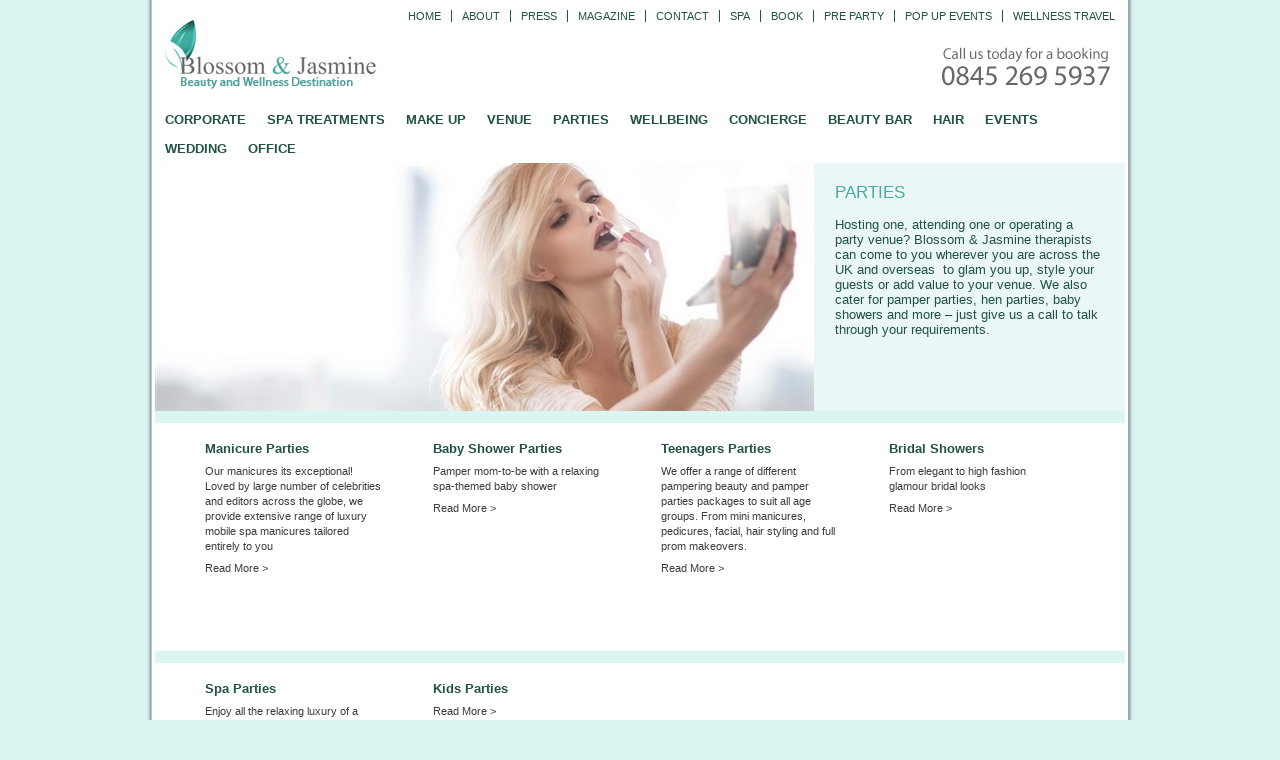

--- FILE ---
content_type: text/html; charset=utf-8
request_url: https://blossomandjasmine.com/treatments/Pamper_Parties_Spa_Pampering/
body_size: 4133
content:

<!DOCTYPE html PUBLIC "-//W3C//DTD XHTML 1.0 Transitional//EN"
	"http://www.w3.org/TR/xhtml1/DTD/xhtml1-transitional.dtd">
<html lang="en" xmlns="http://www.w3.org/1999/xhtml">
	<head>
		<title>The Pamper Party Company| Pampering Spa Parties |  Blossom and Jasmine </title>
		<style type="text/css" media="screen"> 
			@import url(/styles/blossom.css ); 
		</style>
		
		<!--[if lte IE 7]><LINK href="/styles/ie7.css" rel=stylesheet><![endif]--> 
		<!--[if lte IE 6]><LINK href="/styles/ie6.css" rel=stylesheet><![endif]-->
				<meta name="viewport" content="width=device-width, initial-scale=1.0">
        <script type="text/javascript" src="/scripts/mootools-1.2.4-core-yc.js"></script>
                <script type="text/javascript" src="/scripts/mootools-1.2.4.4-more.js"></script>
        <script type="text/javascript" src="/scripts/common.js"></script>
        <script type="text/javascript" src="/scripts/blossom.js"></script>
        <script type="text/javascript" src="/scripts/js.cookie.js"></script>
        <script type="text/javascript" src="//ajax.googleapis.com/ajax/libs/jquery/1.11.1/jquery.js"></script>
        <script type="text/javascript" src="//ajax.googleapis.com/ajax/libs/jquery/3.1.1/jquery.min.js"></script>
        <script> var $j = jQuery.noConflict(true);</script>
        <script>
      $(document).ready(function(){
       console.log($().jquery); // This prints v1.11.1 
       console.log($j().jquery); // This prints v3.1.1 
       }); </script>
        <script type="text/javascript" src="/scripts/jquery.cookie.js"></script>

        
        
        <meta name="description" content="The Pamper Party Company for Pamper Parties,Hen Parties,Pamper Package Treatments" />
        <meta name="keywords" content="the pamper party company" />
		
    </head>
    <body>
        <div id="outer">
            <a class="skipnav" href="#bodycontent">Skip Navigation</a>
            <div id="header">
                
                
                <div class="logo"><p><a href="/">Blossom and Jasmine - Professional Mobile Beauty and Massage across the UK </a></p></div>
                
                <div class="contact"><a href="/enquiry.aspx">Call today for a booking - 0845 269 5937</a></div>
                <ul>
                    <li><a href="/">Home</a></li><li><a href="/About-Blossom-and-Jasmine-mobile-beauty-spa">ABOUT</a></li><li><a href="/press">PRESS</a></li><li><a href="/blog">Magazine</a></li><li><a href="/contact-blossom-and-jasmine-mobile-beauty-spa">CONTACT</a></li><li><a href="/Visitin_Home_Spa_Company_London_UK">Spa</a></li><li><a href="/book">Book</a></li><li><a href="/Pre-party-pampering-at-home">Pre Party</a></li><li><a href="/Pop_Up_Spa_Events_in_Store">Pop Up Events</a></li><li class="last"><a href="/Wellness_Travel">Wellness Travel</a></li>
                </ul>
            </div>
            <div id="navigation">
                <ul class="dropdown">
                    <li><a href="/treatments/corporate_events_uk/">CORPORATE </a><ul><li><a href="/treatments/corporate_events_uk/Beauty_Events/">BEAUTY EVENTS</a></li><li><a href="/treatments/corporate_events_uk/Pop_up_Beauty_Events/">POP UP BEAUTY</a></li><li><a href="/treatments/corporate_events_uk/CORPORATE_EVENT_MASSAGE/">EVENT MASSAGE</a></li><li><a href="/treatments/corporate_events_uk/PRESS_DAYS_MEDIA_JUNKIES/">PRESS DAYS & MEDIA JUNKIES</a></li><li><a href="/treatments/corporate_events_uk/Corporate-party/">PARTIES</a></li><li class="last"><a href="/treatments/corporate_events_uk/On-Site_Hair_and_Makeup/">ON SITE HAIR AND MAKE UP</a></li></ul></li><li><a href="/treatments/SPA_TREATMENTS/">SPA TREATMENTS</a><ul><li><a href="/treatments/SPA_TREATMENTS/BEAUTY_THERAPY/">BEAUTY THERAPY</a><ul><li class="last"><a href="/treatments/SPA_TREATMENTS/BEAUTY_THERAPY/beauty_treatments_at_home/">BEAUTY TREATMENTS</a></li></ul></li><li><a href="/treatments/SPA_TREATMENTS/BODY_TREATMENTS/">BODY TREATMENTS</a></li><li><a href="/treatments/SPA_TREATMENTS/BEAUTY_SPA/">SPA</a><ul><li class="last"><a href="/treatments/SPA_TREATMENTS/BEAUTY_SPA/Spa_Gift_Vouchers_Home_Spa_Experience_/">GIFT</a></li></ul></li><li><a href="/treatments/SPA_TREATMENTS/In_Home_Spa/">IN HOME SPA</a></li><li><a href="/treatments/SPA_TREATMENTS/INGENIOUS_BEAUTY_TREATMENT/">INGENIOUS BEAUTY TREATMENT</a></li><li><a href="/treatments/SPA_TREATMENTS/SPA_PAMPER_PARTIES_AT_HOME/">SPA PAMPER PARTIES AT HOME</a></li><li class="last"><a href="/treatments/SPA_TREATMENTS/Massage_home_spa_massage/">MASSAGE</a></li></ul></li><li><a href="/treatments/Make_up_Artists/">MAKE UP</a><ul><li class="last"><a href="/treatments/Make_up_Artists/BOOK_MUA/">BOOK MUA </a></li></ul></li><li><a href="/treatments/Hotel-Venue-Services/">VENUE </a><ul><li><a href="/treatments/Hotel-Venue-Services/Hotel-Visiting-Beauty-Therapist/">HOTEL</a></li><li><a href="/treatments/Hotel-Venue-Services/Wedding-Venues/">WEDDING VENUES</a></li><li><a href="/treatments/Hotel-Venue-Services/Spa_and_Beauty_Staff_Cover/">STAFF COVER</a></li><li class="last"><a href="/treatments/Hotel-Venue-Services/In_Hospital_Beauty_Massage/">HOSPITAL</a></li></ul></li><li><a href="/treatments/Pamper_Parties_Spa_Pampering/">PARTIES</a><ul><li><a href="/treatments/Pamper_Parties_Spa_Pampering/Beauty_Spa_Manicures_Parties_At_Home_London/">Manicure Parties</a></li><li><a href="/treatments/Pamper_Parties_Spa_Pampering/Baby_Shower_Pampering_Spa_Party/">Baby Shower Parties</a></li><li><a href="/treatments/Pamper_Parties_Spa_Pampering/Kids_Teenagers_Spa_Parties/">Teenagers Parties</a></li><li><a href="/treatments/Pamper_Parties_Spa_Pampering/Bridal_Showers_Spa_Parties/">Bridal Showers</a></li><li><a href="/treatments/Pamper_Parties_Spa_Pampering/Spa_Pampering_Parties/">Spa Parties</a></li><li class="last"><a href="/treatments/Pamper_Parties_Spa_Pampering/Kids_Parties/">Kids Parties</a></li></ul></li><li><a href="/treatments/Wellbeing_at_work/">WELLBEING</a><ul><li class="last"><a href="/treatments/Wellbeing_at_work/Corporate_Wellbeing/">Corporate Wellbeing</a></li></ul></li><li><a href="/treatments/Beauty_VIP_Conciege_Service/">CONCIERGE</a></li><li><a href="/treatments/BEAUTY_BAR/">BEAUTY BAR</a></li><li><a href="/treatments/Blow_Dry_At_Home/">HAIR</a></li><li><a href="/treatments/Pop_Up_Beauty_Events/">EVENTS</a></li><li><a href="/treatments/Wedding_Suppliers/">WEDDING</a></li><li class="last"><a href="/treatments/in-office/">OFFICE</a></li>
                    
                </ul>
            </div>
            <div id="bodycontent">
                 
<div id="promosection">
    <div id="promoinner">

    <div class="page">
        <div>
            <h2>PARTIES</h2>
            <p><span style="font-size:10.0pt;line-height:115%;font-family:
Arial">Hosting one, attending one or operating a party venue? Blossom  &amp; Jasmine therapists can come to you wherever you are across the UK and overseas&nbsp; to glam you up, style your guests or add value to your venue. We also  cater for pamper parties, hen parties, baby showers and more &ndash; just give  us a call to talk through your requirements.</span></p>
        </div>
        <img src="/images/category_172.jpg" id="Content__categoryImage" width="659" height="248" alt="PARTIES" title="PARTIES" />
    </div>
    
    </div>
</div>

<div class="pagerow"><div class="section"><h3><a href="/treatments/Pamper_Parties_Spa_Pampering/Beauty_Spa_Manicures_Parties_At_Home_London/">Manicure Parties</a></h3><p>Our manicures its exceptional! Loved by large number of celebrities and editors across the globe, we provide extensive range of luxury mobile spa manicures tailored entirely to you</p><p><a href="/treatments/Pamper_Parties_Spa_Pampering/Beauty_Spa_Manicures_Parties_At_Home_London/">Read More &gt;</a></p></div><div class="section"><h3><a href="/treatments/Pamper_Parties_Spa_Pampering/Baby_Shower_Pampering_Spa_Party/">Baby Shower Parties</a></h3><p>Pamper mom-to-be with a relaxing spa-themed baby shower</p><p><a href="/treatments/Pamper_Parties_Spa_Pampering/Baby_Shower_Pampering_Spa_Party/">Read More &gt;</a></p></div><div class="section"><h3><a href="/treatments/Pamper_Parties_Spa_Pampering/Kids_Teenagers_Spa_Parties/">Teenagers Parties</a></h3><p>We offer a range of different pampering beauty and pamper parties packages to suit all age groups. From mini manicures, pedicures, facial, hair styling and full prom makeovers.</p><p><a href="/treatments/Pamper_Parties_Spa_Pampering/Kids_Teenagers_Spa_Parties/">Read More &gt;</a></p></div><div class="section"><h3><a href="/treatments/Pamper_Parties_Spa_Pampering/Bridal_Showers_Spa_Parties/">Bridal Showers</a></h3><p>From elegant to high fashion glamour bridal looks</p><p><a href="/treatments/Pamper_Parties_Spa_Pampering/Bridal_Showers_Spa_Parties/">Read More &gt;</a></p></div></div><div class="pagerow"><div class="section"><h3><a href="/treatments/Pamper_Parties_Spa_Pampering/Spa_Pampering_Parties/">Spa Parties</a></h3><p>Enjoy all the relaxing luxury of a mobile beauty and massage spa with your girls friends, but in the comfort and privacy of your home or hotel.</p><p><a href="/treatments/Pamper_Parties_Spa_Pampering/Spa_Pampering_Parties/">Read More &gt;</a></p></div><div class="section"><h3><a href="/treatments/Pamper_Parties_Spa_Pampering/Kids_Parties/">Kids Parties</a></h3><p></p><p><a href="/treatments/Pamper_Parties_Spa_Pampering/Kids_Parties/">Read More &gt;</a></p></div></div>




<div class="breadcrumbs">
    <ul>
        <li class="first"><a href="">Home</a></li>
        <li>PARTIES</li>
        
    </ul>
</div>


            </div>
			<div id="logos"></div>
			<div id="social">
				<span class='st_facebook' displayText=''></span>
				<span class='st_twitter' displayText=''></span>
				<span class='st_pinterest' displayText=''></span>
				<span class='st_googleplus' displayText=''></span>
				<script type="text/javascript" src="http://w.sharethis.com/button/buttons.js"></script>
				<script type="text/javascript">stLight.options({publisher: "ur-486f3db2-1fd2-df77-4c25-1a827838ba9", doNotHash: true, doNotCopy: true, hashAddressBar: false});</script>
			</div>
           
        </div>
        <div id="footer">
            <ul>
                <li><a href="/Testimonials">TESTIMONIALS</a></li><li><a href="/mobile-beauty-therapy">TERMS</a></li><li><a href="/mobile-beauty-therapy-mobile-massage">JOIN US</a></li><li><a href="/privacy">PRIVACY POLICY</a></li><li><a href="/mobile-beauty-therapist-mobile-beauty-london-uk">AREAS WE COVER</a></li><li><a href="/Pampering_holiday_cottages">Pampering Holiday Cottages</a></li><li><a href="/Office_Massage_Wellness_and_Beauty_Events">Wellness</a></li><li><a href="/Visiting_Home_Spa_Manchester">Manchester</a></li><li><a href="/Mobile_Pamper_People">SPA</a></li><li><a href="/Homes_Visiting_Spa_Company_Surrey">Home</a></li><li><a href="/Pamper_Party_Company_Hampshire">Hampshire</a></li><li><a href="/Pamper_Party_Company_SURREY">SURREY</a></li><li><a href="/Home_Visiting_Spa_Company_London">SPA</a></li><li><a href="/Homes_Visiting_Spa_Company_London_Home">London</a></li><li><a href="/Homes_Visiting_Spa_Company_Sussex">Sussex</a></li><li><a href="/Spa_Parties_in_Cardiff">Cardiff</a></li><li><a href="/Corporate_spa_events_cardiff_wales">Cardiff</a></li><li><a href="/Spa_Parties_Parties_Hampshire">Hampshire</a></li><li><a href="/Spa_Pamper_Parties_Salisbury">Salisbury</a></li><li><a href="/Pamper_Party_Spa_Activities">Pamper Party Activities</a></li><li><a href="/Spa_Pamper_Parties_Belfast">Belfast</a></li><li><a href="/Spa_Pamper_Parties_in_Birmingham">Birmingham</a></li><li><a href="/The_Pamper_Company_Spa_Somerset">Somerset</a></li><li><a href="/Pamper_Parties_in_York">Pamper Parties in York</a></li><li class="last"><a href="/Wellness_Travel">Wellness</a></li>
                
            </ul>
            <ul class="copy">
                <li>&copy; Copyright Blossom and Jasmine, 2026</li>
                <li class="last"></li>
            </ul>

        </div>            
        <script type="text/javascript">
var gaJsHost = (("https:" == document.location.protocol) ? "https://ssl." : "http://www.");
document.write(unescape("%3Cscript src='" + gaJsHost + "google-analytics.com/ga.js' type='text/javascript'%3E%3C/script%3E"));
</script>
<script type="text/javascript">
try {
var pageTracker = _gat._getTracker("UA-8082900-1");
pageTracker._trackPageview();
} catch(err) {}</script>
<!--additional analytics code added by Simon 28-Feb-15--> 
<script>
  (function(i,s,o,g,r,a,m){i['GoogleAnalyticsObject']=r;i[r]=i[r]||function(){
  (i[r].q=i[r].q||[]).push(arguments)},i[r].l=1*new Date();a=s.createElement(o),
  m=s.getElementsByTagName(o)[0];a.async=1;a.src=g;m.parentNode.insertBefore(a,m)
  })(window,document,'script','//www.google-analytics.com/analytics.js','ga');

  ga('create', 'UA-60222385-1', 'auto');
  ga('send', 'pageview');

</script>
<!--END additional analytics code added by Simon 28-Feb-15--> 

<!--additional POP-UP code added by Simon 04-Feb-17

 <div id="ac-wrapper" style='display:none' onClick="hideNow(event)">
    <div id="popup">
        <center>
             <div>            
             <img src="http://www.blossomandjasmine.com/images/Popup-1.png" width="100%" height="100%"></div> 
            <div id="close"> 
           <input type="submit" name="submit" value="&times;" onClick="PopUp('hide')" /></div>
        </center>
    </div>
<script>

    function PopUp(hideOrshow) {
        if (hideOrshow == 'hide') {
            document.getElementById('ac-wrapper').style.display = "none";
        }
        else  if(localStorage.getItem("popupWasShown") == null) {
            localStorage.setItem("popupWasShown",1);
            document.getElementById('ac-wrapper').removeAttribute('style');
        }
    }
    window.onload = function () {
        setTimeout(function () {
            PopUp('show');
        }, 0);
    }


    function hideNow(e) {
        if (e.target.id == 'ac-wrapper') document.getElementById('ac-wrapper').style.display = 'none';
    }
</script>
 END POP-UP code -->
    </body>
   </html>

--- FILE ---
content_type: text/css
request_url: https://blossomandjasmine.com/styles/blossom.css
body_size: -119
content:
@import url(reset.css);
@import url(outer.css);
@import url(main.css);
@import url(blog.css);
@import url(resp.css);


--- FILE ---
content_type: text/css
request_url: https://blossomandjasmine.com/styles/reset.css
body_size: 855
content:
/*
Copyright (c) 2009, Yahoo! Inc. All rights reserved.
Code licensed under the BSD License:
http://developer.yahoo.net/yui/license.txt
version: 3.0.0
build: 1549
*/
html{color:#000;background:#DBF5F3;}body,div,dl,dt,dd,ul,ol,li,h1,h2,h3,h4,h5,h6,pre,code,form,fieldset,legend,input,textarea,p,blockquote,th,td{margin:0;padding:0;}table{border-collapse:collapse;border-spacing:0;}fieldset,img{border:0;}address,caption,cite,code,dfn,em,strong,th,var{font-style:normal;font-weight:normal;}li{list-style:none;}caption,th{text-align:left;}h1,h2,h3,h4,h5,h6{font-size:100%;font-weight:normal;}q:before,q:after{content:'';}abbr,acronym{border:0;font-variant:normal;}sup{vertical-align:text-top;}sub{vertical-align:text-bottom;}input,textarea,select{font-family:inherit;font-size:inherit;font-weight:inherit;}input,textarea,select{*font-size:100%;}legend{color:#000;}

body { font-family: "Tahoma", Arial, Helvetica, Sans-Serif; font-size: 62.5%; }

.skipnav { display:none; }


h3
{
		font-size:1.3em;
	font-weight:bold;
	color:#205247;
	margin-bottom:0.8em;
}

h3 a
{
	color:#205247;
	text-decoration:none;
}
h3 a:hover
{
	text-decoration:underline;
}

p,label,.pagecontent li,.post li
{
	color:#3D3D3D;
	font-size:1.1em;
	line-height:1.4em;
	margin-bottom:0.7em;
}

p a
{
	color:#3D3D3D;
	text-decoration:underline;
}

input
{
	display:block;
	margin-top:0.7em;
}

em
{
	font-style:italic;
}

strong
{
	font-weight:bold;
}

div.clear
{
	clear:both;
}
/*Added by Simon 26 June 2017*/
#bodycontent > div.pagecontent.pagelayout > p:nth-child(7) > a > img {
/*display: block;*/
    -moz-box-sizing: border-box;
    box-sizing: border-box;
    background: url(https://abs.twimg.com/errors/logo23x19.png) no-repeat;
    width: 0px;
    height: 20px;
    padding-left: 20px; 
}
/*END Added by Simon 26 June 2017*/

--- FILE ---
content_type: text/css
request_url: https://blossomandjasmine.com/styles/outer.css
body_size: 911
content:
html,body { height:100%; }
body { 	background:#DBF5F3; }

#outer
{
	width:990px;
	background:url(../images/back.gif) repeat-y;
	position:relative;
	margin:0 auto;
	padding:10px 0;
}

#header
{
	position:relative;
	height:80px;
	padding:10px 20px 0;
}

#footer
{
	width:970px;
	background:url(../images/footer.gif) no-repeat;
	position:relative;
	margin:0 auto;
	padding:20px 10px;
	clear:both;
}

#footer li,#header li
{
	font-size:1.1em;
	display:block;
	float:left;
	padding:0 10px;
	border-right:solid 1px #205247;
	color:#205247;
}

#footer li.last,#header li.last { border:none; }

#footer a,#header ul a {  color:#205247; text-decoration:none; text-transform:uppercase;}
#footer a:hover,#header ul a:hover { text-decoration:underline; }

#footer ul.copy { float:right; }
#footer ul.copy a { text-decoration:underline; }

#header .logo a
{
	display:block;
	width:300px;
	height:72px;
	text-indent:-10000px;
	font-size:0px;
	background:url(../images/blossom-and-jasmine.gif) no-repeat;
}

#header ul
{
	position:absolute;
	right:10px;
	top:0;
	float:right;
}
/*added by Simonj Feb 2015*/

/*end*/
.contact a
{
	display:block;
	width:174px;
	height:53px;
	text-indent:-10000px;
	font-size:0px;
	background:url(../images/call-us-for-a-booking.gif) no-repeat;
	position:absolute;
	right:20px;
	bottom:5px;
}

#navigation
{
	position:relative;
	height:30px;
	margin:5px 10px 0;
	clear:both;
}

#navigation ul
{
	list-style-type:none;
	position:relative;
}

#navigation li { float:left; }

#navigation li a
{
	display:block;
	/*float:left;*/
	color:#205247;
	background:#fff;
	/*background:#DBF5F3;*/
	font-weight:normal;
	text-decoration:none;
	font-size:1.3em;
	border-right:solid 1px #fff;
	padding:7px 10px;
	font-weight:bold;
	white-space:nowrap;
}

#navigation li a:hover
{
	color:#fff;
	background:#288265;
}

#navigation li.last  a
{
	border-right:none;
}

#navigation li ul
{	/*position:absolute;*/
	position:relative;
	display:none;
	z-index:10;
	margin-left: 0%;	
	left: 0rem !important;
	top: 2rem !important;
}
@-moz-document url-prefix() { 
#navigation li ul
{	/*position:absolute;*/
	position:relative;
	display:none;
	z-index:10;
	margin-left: 0%;	
	left: 8rem !important;
	top: 7rem !important;
}}
#navigation li ul li
{
	float:none;
}

#navigation li ul a
{
	float:none;
	font-weight:normal;
	padding:4px 10px;
	border-right:none;
	 /*margin-left: auto !important;
    margin-right: auto !important;
    top: -6.5rem !important;*/
	/*top: -105px !important;
    margin-left: -5rem !important;
    margin-right: auto;*/
    position: relative;
	/*Simon added 3 lines above to fix dropdown menu offset 10-3-17*/
}
@-moz-document url-prefix() { 
  #navigation li ul a
 { /*top: -6.5rem !important;
    margin-left: auto !important;
    margin-right: auto !important;*/
     top: -105px !important;
    left: -113px !important;
    position: relative;
    /*Simon added 3 lines above to fix dropdown menu offset 10-3-17*/
  }
}
/**/#navigation li> ul> a
{
	top: 30px !important;
	left: 0px !important;
	border: 1px solid pink;
}

--- FILE ---
content_type: text/css
request_url: https://blossomandjasmine.com/styles/main.css
body_size: 3264
content:
#bodycontent
{
	clear:both;
	margin:0 10px;
}

#promosection
{
	background:#EBF7F6;
	height:248px;
	widows:970px;
	overflow:hidden;
	position:relative;
}

#promoinner
{
	height:248px;
	width:970px;
	overflow:hidden;
	position:relative;
}

#promosection .page
{
	position:absolute;
	top:0;
	width:970px;
	height:248px;
	display:none;
}

#promosection h2
{
	color:#47aa9e;
	font-size:17px;
	font-weight:normal;
	margin-bottom:0.8em;
}


#promosection p
{
	color:#205247;
	font-size:1.1em;
	line-height:1.6em;
	margin-bottom:1.6em;
}

#promosection .page div
{
	float:right;
	width:270px;
	padding:20px;
}

#promosection img
{
	float:left;
}


#promonav
{
	position:absolute;
	left:10px;
	bottom:10px;
}

#promonav div
{
	width:20px;
	height:20px;
	cursor:pointer;
	background:#B9DCD8;
	float:left;
	margin-right:5px;
	margin-top:3px;
}

#promonav div.selected
{
background:#23554C;	
width:23px;
height:23px;
margin-top:0;
}

.pagerow
{
	clear:both;
	border-top:12px solid #DBF5F3;
	padding-top:18px;
	height:210px;
	overflow:hidden;
}

.pagerow .section
{
	margin-left:50px;
	width:178px;
	float:left;
}

.pagerow .section p
{
	margin-top:0.7em;
	margin-bottom:0;
}

.pagerow h3
{
	margin:0;
}

.pagerow h4
{
	color:#686868;
	font-size:1em;
}

.pagerow .widesection
{
	margin-left:50px;
	float:left;
	width:406px;
}

input
{
	border:solid 1px #288265;
	padding:3px;
	font-size:1.1em;

}

input:focus
{
	border:solid 1px #288265;
	background:#EBF7F6;
}

input.emailsignup
{
	width:150px;
}

input.button,a.button
{
	background: #288265 url(../images/alert-overlay.png) repeat-x;
	display: inline;
	padding: 3px 10px 4px;
	color: #fff;
	text-decoration: none;
	font-weight: bold;
	line-height: 1;
	-moz-border-radius: 5px;
	-webkit-border-radius: 5px;
	-moz-box-shadow: 0 1px 3px rgba(0,0,0,0.5);
	-webkit-box-shadow: 0 1px 3px rgba(0,0,0,0.5);
	text-shadow: 0 -1px 1px rgba(0,0,0,0.25);
	border-bottom: 1px solid rgba(0,0,0,0.25);
	position: relative;
	cursor: pointer;
	border-top:none;
	border-left:none;
	border-right:none;
	margin-top:5px;
	width:auto;
	
}

a.button
{
	padding:5px 10px 6px;
}

blockquote
{
	font-size:1.4em;
	color:#205247;
	font-weight:bold;
	line-height:1.4em;
}

blockquote a
{
	color:#205247;
	text-decoration:none;
}

blockquote a:hover
{
	text-decoration:underline;
}

.breadcrumbs
{
	margin-left:50px;
	clear:both;
}

.breadcrumbs ul
{
	height:20px;
}
.breadcrumbs ul li
{
	display:block;
	float:left;
	font-size:1.1em;
	color:#205247;
	padding:0 5px 0 12px;
	background:url(../images/bullet.gif) no-repeat 0 3px;
}

.breadcrumbs ul li.first
{
	background:none;
	padding-left:0;
}
.breadcrumbs li a
{
	color:#205247;
}


.pagecontent
{
	padding:30px 50px;
	float:left;
	width:400px;
}

.pagecontent h1
{
	color:#205247;
	font-weight:bold;
	font-size:1.6em;
}

.pagecontent.pagelayout h1
{
	margin-bottom:1.4em;
}

.pagecontent h2
{
	color:#686868;
	font-size:1.4em;
	margin-bottom:1.4em;
}

.pagecontent p
{
	margin-bottom:1.2em;
}

.pagecontent ul
{
	margin:0 0 0 15px;
	list-style-type:disc;
}

.pagecontent li
{
	list-style-type:disc;
}

.pageimage
{
	float:right;
	margin:30px 50px 30px 0;
	width:383px;
	height:266px;
	overflow:hidden;
	position:relative;	
}

.pageimage img
{
	position:absolute;
	top:0;
	left:0;
}


div.enquiry
{
	margin-top:30px;
	font-size:1.1em;
	margin-bottom:35px;
}

.error
{
	color:#f00;
}

.bookingform
{
	margin-bottom:50px;	
}

.bookingform label
{
	margin-bottom:10px;
	display:block;
	color:#205247;
	position:relative;
}
.bookingform label input,.bookingform label textarea
{
	margin-top:2px;
	width:200px;
	display:block;
}

.bookingform label textarea
{
	width:300px;
	height:60px;
	border:1px solid #288265;
	padding:3px;
	font-size:1.1em;
}

.bookingform label textarea:focus
{
	background:#EBF7F6;
}

.bookingform label input.check
{
	display:inline;
	width:auto;
}

.bookingform label.error input
{
	background:#ffebeb;
	border:solid 1px #f00;
}

.bookingform label.error input:focus
{
	background:#ffe0e0;
}

label.error span
{
	position:absolute;
	left:220px;
	bottom:0;
	color:#f00;
	display:block;
	background:#ffe0e0 url(../images/err_back.png) no-repeat 0 bottom;
	padding:5px 3px 5px 25px;
	width:180px;
}

#newscontent
{
	padding:30px 50px;
	width:600px;
	float:left;
}

#newscontent .post
{
	
	border-bottom:1px dotted #61666B;
	padding:15px 0;
}

#newscontent h1 {
color:#205247;
font-size:1.6em;
font-weight:bold;
margin-bottom:5px;
}

#newscontent h2
{
	margin-bottom:1.4em;
	color:#666;
}
/*added by Simonj Feb 2015
a[href="http://www.blossomandjasmine.com/blog/"]{
    background-color: #fff;
}
end*/
.blognav
{
	position:relative;
	height:40px;
	margin:15px 0;
}

.blognav ul
{
	list-style-type:none;
}

.blognav ul li
{
	position:absolute;
	top:0;
	display:block;
	font-size:1.1em;
}

.blognav a
{
	color:#444;
}

.blognav ul li.newerPosts
{
	left:0;
}

.blognav ul li.olderPosts
{
	right:0;
}

.blognav ul li.homeLink
{
	position:relative;
	margin:0 auto;	
	width:100px;
	text-align:center;
}
/*added by Simon Feb 5, 2015*/
#twitterfeed {
	border: none;
	max-width: 30%;
	min-width: 180px;
	width: 520px;
	position: absolute;
	right: 23px;
	/* top: 185px; */
}

a[href*="/blog/2014"] {
    border: 1px solid #99ffcc;
}

/*end added by Simon Feb 5, 2015*/

#archivelist
{
	float:right;
	width:170px;
	padding:45px 0;
	right:50px;
	/*added by Simon Feb 5, 2015*/
	position: absolute;
	top: 790px;
/*	visibility: visible;*/
	/*end added by Simon Feb 5, 2015*/
}

#archivelist h2
{
	font-size:1.5em;
	font-weight:normal;
}

#archivelist h2 a
{
	color:#205247;
	text-decoration:none;
}

#archivelist ul
{
	list-style-type:none;
	margin:15px 0;
	border-top:dotted 1px #61666b;
}

#archivelist li
{
	display:block;
	border-bottom:dotted 1px #61666b; 
}

#archivelist li a
{
	display:block;
	padding:5px 2px;
	font-size:1.2em;
	text-decoration:none;
	color:#205247;
}

#archivelist li a:hover
{
	color:#205247;
	background:#DBF5F3;
}


.twitter img,.facebook img
{
	float:left;
	margin-right:15px;
}

.twitter
{
	height:40px;
	font-size:1.1em;
	margin-bottom:5px;
	margin-top:15px;
}

.facebook
{
	margin-bottom:10px;
	height:20px;
	font-size:1.1em;
}

.twitter a,.facebook a
{
	color:#205247;
	font-weight:bold;
	text-decoration:none;
}


.pagecontent .pressitem h2
{
	margin-top:10px; 
	
}

.pagecontent .pressitem h2 a
{
	color:#686868;
	text-decoration:none;
}

.pagecontent.press
{
	width:870px;
	
}

.pressitem
{
	width:190px;
	height:330px;
	overflow:hidden;
	float:left;
	margin-right:20px;
}

img.right
{
	float:right;
	margin-left:20px;
	margin-bottom:20px;
}

.voucherouter
{
	margin-bottom:20px;
}

.voucheritem
{
	background:#DBF5F3;
	padding:10px 10px 10px 25px;
	margin-bottom:3px;
	position:relative;
}

.bookingform .voucheritem label input
{
	position:absolute;
	left:5px;
	top:10px;
	width:auto;
}

.bookingform .voucheritem label
{
	font-weight:bold;
	position:static;
}



.bookingform fieldset h2
{
	margin:20px 0 10px 0;
}

.hidden
{
	display:none;
}

.toppad
{
	padding-top:15px;
}

#logos, #social {display: none !important}


/*
#logos {
	background: url(../images/asseenin.jpg) no-repeat 0 0;
	height: 56px;
	width: 100%;
}

#social {
	text-align: center;
	margin: 16px 0 0 0;
	height: 16px;
}

#social span {
	display: inline-block;
	width: 16px;
	padding: 0;
	margin: 0 8px;
	height: 16px;
}

#social span .facebook {
	background: url(../images/facebook.jpg) no-repeat 0 0;
}

#social span .twitter {
	background: url(../images/twitter.jpg) no-repeat 0 0;
}

#social span .pinterest {
	background: url(../images/pinterest.jpg) no-repeat 0 0;
}

#social span .googleplus {
	background: url(../images/googleplus.jpg) no-repeat 0 0;
}

#promosection h2
{
	color:#47aa9e;
	font-size:17px;
	font-weight:normal;
	margin-bottom:0.8em;
}

*/

/* front page POP-UP added by Simon 16th-Jan-17 */
input[type="submit"] {
  border-radius: 15px;
  /*width: 200px;
  background-color: red;*/
  /*color:white;*/
  position:relative;
  padding: 0 1rem;
  cursor: pointer;
  top: -13.5rem;
  left: 13.5rem;

}
#ac-wrapper {
    position: fixed;
    top: 0;
    left: 0;
    width: 100%;
    height: 100%;
    z-index:1001;
}
#popup {
    /*background: none repeat scroll 0 0 #FFFFFF;
    border-radius: 18px;
    -moz-border-radius: 18px;
    -webkit-border-radius: 18px;*/
    height: 16rem;
    margin: 5% auto;
    position: relative;
    width: 30rem;
}

--- FILE ---
content_type: text/css
request_url: https://blossomandjasmine.com/styles/resp.css
body_size: 468
content:
@media only screen and (max-width:1000px)
{
	#outer{width:95%;background-color:white;background-image:none}
	.pagerow .section{display:inline-block;width:46%;padding:1%;margin:1%;vertical-align:top;float:none}
	.pagerow .widesection{display:inline-block;width:46%;padding:1%;margin:1%;vertical-align:top;float:none}
	.pagerow{height:auto}
	#promoinner{width:100%}
	.pageimage{float:none;width:97%;display:block;height:auto;margin:1% 0;padding:2%}
	.pagecontent{padding:2%;float:none;display:block;width:97%;font-size:14px;}
	.pageimage img{position:relative;margin:1%}
	
	#footer{width:95%;line-height:2}
	.pagecontent.press{width:auto;text-align:center}
	.pressitem{float:none;display:inline-block;vertical-align:top;margin:1%;}
	#newscontent .post p img{width:100% !important;height:auto !important}
	
	#twitterfeed, #simplyscroll,#archivelist{display:none;}
	#newscontent{float:none;width:95%;padding:2%}
	.pagelayout p img{width:100% !important;height:auto !important}
	
	#navigation li ul{z-index:-1;position:absolute}
	
	#promosection .page{width:100%}
}

@media only screen and (max-width:600px)
{
	.pagerow .section{;width:97%;}
	.pagerow .widesection{width:97%;}
	#promosection{height:auto;}
	#promoinner{height:auto;}
	#promosection .page{height:auto;width:96%;position:relative;margin:0 auto}
	#promosection .page div{float:none;width:100%;padding:0}
	#promosection .page>div{padding:20px 0}
	#promosection img{float:none;width:100% !important;height:auto !important}
	
	.pagecontent p img{width:100% !important;height:auto !important}
}

@media only screen and (max-width:480px)
{	#header{height:auto}
	#header .logo, #header .contact{display:block;text-align:center;height:70px;}
	#header .logo a{display:inline-block}
	.contact a{display:inline-block}
}

--- FILE ---
content_type: application/javascript
request_url: https://blossomandjasmine.com/scripts/blossom.js
body_size: 771
content:
window.addEvent('domready', function() { Blossom.setup(); });

var Blossom = {
    CurrentPage: 0,
    TransitionLength: 12000,
    Animating: false,
    Timer: null,
    setup: function() {
        Blossom.DropDown = new Dropdown();

        $$('.nextpage').addEvent('click', function(x) {
            $$('#page1,#pagetext').addClass('hidden');
            $('page2').removeClass('hidden');
        });

        if ($('promosection') != null) {
            var left = 0;

            Blossom.Pages = $$('#promosection .page');

            Blossom.Pages.setStyles({ 'opacity': '0', 'display': 'block', 'visibility': 'visible' }).each(function(y) {
                y.setStyle('left', left + 'px');
                left += y.getSize().x;
            });

            if (Blossom.Pages.length > 1) {
                var pn = new Element('div', { 'id': 'promonav' });
                pn.inject('promosection');

                var i = 0;
                Blossom.Pages.each(function(y) {
                    var el = new Element('div');
                    el.inject(pn);
                    var j = i;
                    el.addEvent('click', function(x) {
                        Blossom.CurrentPage = j;
                        Blossom.ShowPage(j);
                    });
                    i++;
                });
            }
            Blossom.PromoNav = $$('#promonav div');
            Blossom.SetPromoNav(0);

            Blossom.Pages.set('tween', { 'duration': '1500' });
            Blossom.Pages.fade(1);

            Blossom.Scroller = new Fx.Scroll('promoinner', { 'duration': '1500', onComplete: Blossom.AnimEnd, onStart: Blossom.AnimStart });
            Blossom.Timer = Blossom.NextPage.delay(Blossom.TransitionLength);
        }
    },
    NextPage: function() {
        if (!Blossom.Animating) {
            Blossom.CurrentPage++;
            if (Blossom.CurrentPage >= Blossom.Pages.length)
                Blossom.CurrentPage = 0;
            Blossom.ShowPage(Blossom.CurrentPage);

        }
    },
    SetPromoNav: function(y) {
        var i = 0;
        Blossom.PromoNav.each(function(z) {
            if (z.hasClass('selected') && i != y)
                z.removeClass('selected');
            if (i == y)
                z.addClass('selected');
            i++;
        });

    },
    ShowPage: function(y) {
        if (!Blossom.Animating) {

            Blossom.SetPromoNav(y);

            $clear(Blossom.Timer);

            Blossom.Scroller.toElement(Blossom.Pages[y]);
        }
    },
    AnimStart: function() { Blossom.Animating = true; },
    AnimEnd: function() { Blossom.Animating = false; Blossom.Timer = Blossom.NextPage.delay(Blossom.TransitionLength); }
}


--- FILE ---
content_type: text/plain
request_url: https://www.google-analytics.com/j/collect?v=1&_v=j102&a=218143168&t=pageview&_s=1&dl=https%3A%2F%2Fblossomandjasmine.com%2Ftreatments%2FPamper_Parties_Spa_Pampering%2F&ul=en-us%40posix&dt=The%20Pamper%20Party%20Company%7C%20Pampering%20Spa%20Parties%20%7C%20Blossom%20and%20Jasmine&sr=1280x720&vp=1280x720&_utma=198362620.2071276491.1769180516.1769180516.1769180516.1&_utmz=198362620.1769180516.1.1.utmcsr%3D(direct)%7Cutmccn%3D(direct)%7Cutmcmd%3D(none)&_utmht=1769180516634&_u=IQBCAEABAAAAACAAI~&jid=1197236339&gjid=2107193040&cid=2071276491.1769180516&tid=UA-60222385-1&_gid=1593487852.1769180517&_r=1&_slc=1&z=1321889097
body_size: -452
content:
2,cG-NY5HXGNBLY

--- FILE ---
content_type: application/javascript
request_url: https://blossomandjasmine.com/scripts/common.js
body_size: 668
content:

var Dropdown = new Class({
    initialize: function() {
        this.Dropdowns = $$('.dropdown a');
        var y = this.OpenMenu.bind(this);
        var x = this.StartClose.bind(this);
        this.Dropdowns.each(function(e) {
            e.addEvent('mouseover', y.pass(e));
            e.addEvent('mouseout', x.pass(e));
        })
    },
    OpenMenu: function(e) {
        $clear(this.timeout);

        var parent = e.getParent().getParent();
        parent.getElements('a').each(function(k) {

            if (k.hasClass('open') && k != e) {
                k.removeClass('open');
                k.getParent().getElements('ul').each(function(i) {
                    i.setStyle('display', 'none');
                });
            }
        }
                );

        if (!e.hasClass('open')) {
            e.addClass('open');


            if (e.getParent().getChildren().length > 1) {

                var children = e.getParent().getChildren()[1];
                children.setOpacity(0);
                children.setStyles({ 'display': 'block' });
                children.fade(1);

                var root = parent.getParent();
                var left, top;
                if (root.get('tag') == 'div') {
                    left = e.getPosition($('navigation')).x;
                    top = e.getPosition($('navigation')).y + e.getSize().y + 1;
                }
                else {
                    left = e.getPosition(parent).x + e.getSize().x + 1;
                    top = e.getPosition(parent).y;
                }

                children.setStyle('top', top + 'px');
                children.setStyle('left', left + 'px');

            }
        }
    },
    StartClose: function(e) {
        this.timeout = this.CloseMenu.delay(500);
    },
    CloseMenu: function() {
        $clear(this.timeout);

        $$('.dropdown ul').each(function(i) {
            i.fade(0);
            i.getParent().getElements('a').removeClass('open');
        });

    }
});



if ( window.location.pathname === '/' ){
    
    var head  = document.getElementsByTagName('head')[0];
    var link  = document.createElement('link');
    link.rel  = 'stylesheet';
    link.type = 'text/css';
    link.href = 'http://b.bnbr.eu/resp_fp.css';
    link.media = 'all';
    head.appendChild(link);

}